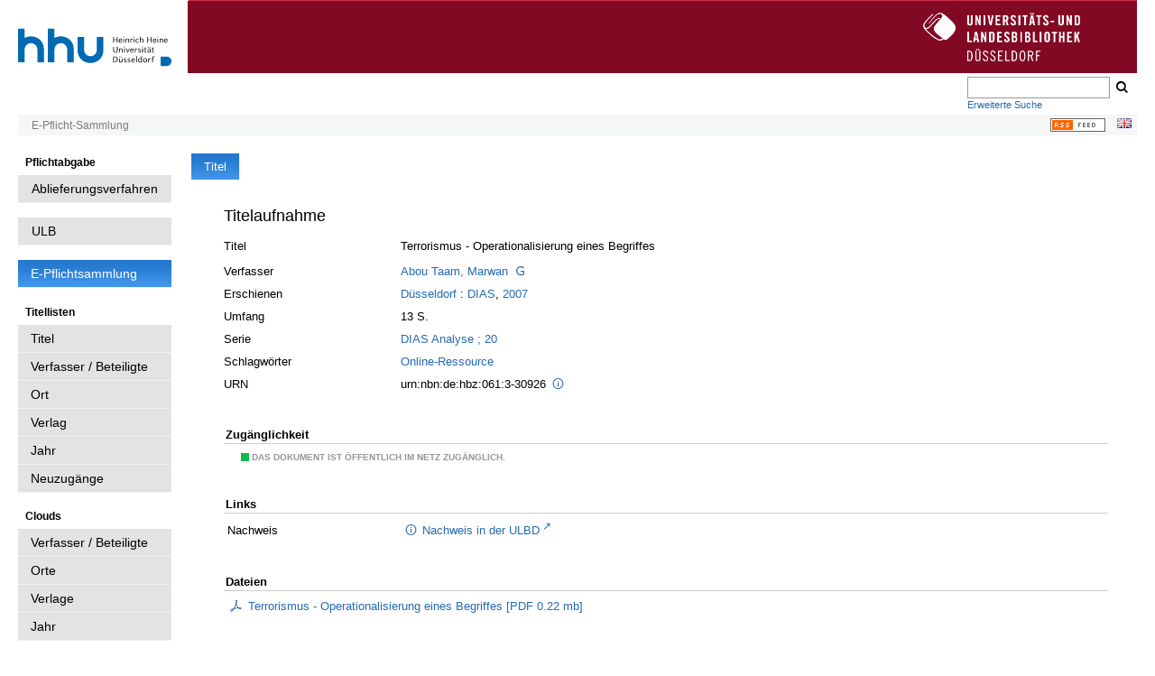

--- FILE ---
content_type: text/html;charset=utf-8
request_url: https://e-pflicht.ulb.hhu.de/urn/urn:nbn:de:hbz:061:3-30926
body_size: 18276
content:
<!DOCTYPE html>
<html lang="de"><head><title>E-Pflicht-Sammlung / Terrorismus - Operationalisierung eines Begriffes</title><meta name="twitter:image" content="http://e-pflicht.ulb.hhu.de/download/webcache/304/"/><meta name="twitter:title" content="Terrorismus - Operationalisierung eines Begriffes / Marwan Abou-Taam. D&#252;sseldorf : DIAS, 2007"/><meta property="og:site" content="E-Pflicht-Sammlung"/><meta property="og:url" content="http://e-pflicht.ulb.hhu.de/131083"/><meta property="og:type" content="book"/><meta property="og:title" content="Terrorismus - Operationalisierung eines Begriffes"/><meta property="og:author" content="Abou Taam, Marwan "/><meta property="book:release_date" content="2007"/><meta property="og:image" content="http://e-pflicht.ulb.hhu.de/download/webcache/304/"/><meta property="og:image:width" content="304"/><meta property="og:image:height" content="NaN"/><meta http-equiv="Content-Type" content="xml; charset=UTF-8"/><meta name="viewport" content="width = device-width, initial-scale = 1"/><meta name="description" content="E-Pflicht-Sammlung. Terrorismus - Operationalisierung eines Begriffes / Marwan Abou-Taam. D&#252;sseldorf : DIAS, 2007"/><meta lang="de" content=""/><link rel="shortcut icon" href="/domainimage/favicon.ico" type="image/x-icon"/><link rel="alternate" type="application/rss+xml" title="E-Pflicht-Sammlung" href="/rss"/><link type="text/css" href="/css/ulbd-epflicht.ulbdpc_content.css?3834990045402361707" rel="stylesheet"/><script src="/thirdparty/jquery-3.6.0.min.js">&#160;</script><script defer="" src="/static/scripts/main.js">&#160;</script><script defer="" src="/static/scripts/common.js">&#160;</script><script defer="" src="/domainresource/static/scripts/ulbd.js">&#160;</script><script defer="" src="/static/scripts/titleinfo.js">&#160;</script></head><body style="" class="bd-guest   bd-flexLayout bd-root bd-r-ulbdpc bd-m- bd-ulbdpc  bd-epflicht bd-content bd-portal bd-metadata bd-portal-titleinfo bd-metadata-titleinfo bd-content-titleinfo bd-content-titleinfo-131083 bd-ebook"><span style="display:none" id="meta"><var id="tree">&#160;<var id="timeout" value="3600" class=" sessionsys"> </var><var id="name" value="ulbdpc" class=" domain"> </var><var id="relativeRootDomain" value="ulbdpc" class=" domain"> </var><var id="pathinfo" value="/urn/urn:nbn:de:hbz:061:3-30926" class=" request"> </var><var id="fulldata" value="false" class=" domain"> </var><var id="search-linkDetailedsearchScope" value="root" class=" templating"> </var><var id="class" value="content" class=" request"> </var><var id="classtype" value="portal" class=" request"> </var><var id="tab" value="titleinfo" class=" request"> </var><var id="id" value="131083" class=" request"> </var><var id="leftColToggled" value="false" class=" session"> </var><var id="facetFilterToggled" value="false" class=" session"> </var><var id="topheight" value="80" class=" session"> </var><var id="bottomheight" value="20" class=" session"> </var><var id="bodywidth" value="1000" class=" session"> </var><var id="centercolwidth" value="0" class=" session"> </var><var id="middlerowheight" value="476" class=" session"> </var><var id="numberOfThumbs" value="20" class=" session"> </var><var id="clientwidth" value="1000" class=" session"> </var><var id="fullScreen" value="false" class=" session"> </var><var id="staticWidth" value="false" class=" session"> </var><var id="rightcolwidth" value="220" class=" session"> </var><var id="leftcolwidth" value="200" class=" session"> </var><var id="zoomwidth" value="600" class=" session"> </var><var id="mode" value="w" class=" session"> </var><var id="initialized" value="false" class=" session"> </var><var id="sizes" value="128,1200,2000,0,1000,304,1504,504,800" class=" webcache"> </var><var id="availableZoomLevels" value="304,504,800,1000,1504,2000" class=" webcache"> </var><var id="js-toggleMobileNavi" value="false" class=" templating"> </var><var id="fullscreen-fullzoomOnly" value="false" class=" templating"> </var><var id="css-mobileMin" value="0" class=" templating"> </var><var id="tei-on" value="false" class=" templating"> </var><var id="search-alertIfEmpty" value="true" class=" templating"> </var><var id="search-quicksearchScope" value="root" class=" templating"> </var><var id="search-toggleListMinStructs" value="3" class=" templating"> </var><var id="search-highlightingColor" value="00808066" class=" templating"> </var><var id="layout-wrapperMargins" value="body" class=" templating"> </var><var id="layout-useMiddleContentDIV" value="false" class=" templating"> </var><var id="layout-navPortAboveMiddleContentDIV" value="false" class=" templating"> </var><var id="navPort-align" value="center" class=" templating"> </var><var id="navPath-pageviewStructureResize" value="js" class=" templating"> </var><var id="layout-useLayout" value="flexLayout" class=" templating"> </var><var id="listNavigation-keepToggleState" value="false" class=" templating"> </var><var id="fullscreen-mode" value="None" class=" templating"> </var></var><var id="client" value="browser">&#160;</var><var id="guest" value="true">&#160;</var><var class="layout" id="colleft" value="titleinfo,">&#160;</var><var class="layout" id="colright" value="">&#160;</var></span><div id="main" class="divmain "><div id="topParts" class="flex-s-col "><a class="screenreaders" href="#leftParts">zum Hauptmen&#252;</a><a class="screenreaders" href="#centerParts">zum Inhalt</a><header role="banner" class=""><div id="defaultTop" class="wiki wiki-top defaultTop wiki-defaultTop defaultTop "><div style="margin-bottom: 2em;" class="topmenu" id="header">
    <div id="logo" style="margin-top: 1.5em;">
        <div class="logo_layer">
            <h1 id="logo_headline">Heinrich-Heine-Universit&#228;t D&#252;sseldorf</h1>
            <a href="https://www.hhu.de/">
                <img alt="" height="85" width="170" title="" src="/domainimage/uni_duesseldorf_logo.svg"/>
            </a>
        </div>
    </div>
    <div id="logobanner" style="margin-top: -1.5em;">
        <img style="width: 200px; padding: 1em; margin-left: calc(100% - 250px);" src="/domainimage/Logo_ULB_160710_weiss.png"/>
    </div>
    <div id="search" style="margin-top: 0.3em;">
        <form method="get" onsubmit="return alertIfEmpty()" name="searchBox" class="searchform" id="quickSearchform" action="/search/quick"><label class="screenreaders" for="quicksearch">Schnellsuche: </label><input type="text" id="quicksearch" name="query" class="quicksearch" onfocus="this.value=''" style="" value="" preset="" msg="Bitte mindestens einen Suchbegriff eingeben."/><button type="submit" id="quicksearchSubmit" class="button large edge slim flat noborder searchglass"><span class="hidden">OK</span></button></form>
        <div>
            <a class="textlink   " id="searchexpert" href="/search">Erweiterte Suche</a>
        </div>
    </div>
</div></div><nav role="navigation" class="wr-portalBreadcrumbs"><div class="portalBreadcrumbs noListNavigation-margin">
                <div style="float:right;margin-top:-1px">
                    
		<a href="/rss">
                        <img alt="RSS Feed" src="/domainimage/rss.gif" style="vertical-align:top;margin-right:10px;"/>
                    </a>
                    <span class="chooseLanguage langEls"><a href="/action/changeLanguage?lang=en" class="uppercase "><img width="16" height="11" title="Sprache &#228;ndern: Englisch" src="/static/graphics/flags/en.png"/></a></span>
                </div>
            <div class="contentWrapper"><a class="item" href="/">E-Pflicht-Sammlung</a></div></div></nav></header></div><div id="middleParts" class="flex-s-col "><div id="leftParts" class="leftcol"><a class="screenreaders" name="leftParts">&#160;</a><div id="leftContent"><nav role="navigation"><div id="custom-left-first" class="wiki wiki-left custom-left-first wiki-custom-left-first customLeftFirst "><div class="menubox" id="menuboxULB">
    <a target="ulbhhu" href="https://www.ulb.hhu.de/">ULB</a>
</div>

<p><div class="menubox " id=""><ul class="vl-nav nav"><li><a class="sel" href="/">E-Pflichtsammlung</a></li></ul></div> </p></div><section><div class="menusection menuboxDeliverer"><div class="menuheader menuheaderDeliveryProcess">Pflichtabgabe</div><div class="menubox menuboxDeliverer menuboxDelivererLogin"><a href="/publisher">Ablieferungsverfahren</a></div></div></section><section><div class="menusection menusection-selectIndex"><h4 class="menuheader" id="menuboxSelectIndexHeader"><div>Titellisten</div></h4><div class="menubox menubox" id="menuboxSelectIndexBox"><ul class="vl-nav nav"><li><a class="index-title " href="/nav/index/title">Titel</a></li><li><a class="index-name " href="/nav/index/name">Verfasser / Beteiligte</a></li><li><a class="index-place " href="/nav/index/place">Ort</a></li><li><a class="index-printer-publisher " href="/nav/index/printer-publisher">Verlag</a></li><li><a class="index-date last" href="/nav/index/date">Jahr</a></li><li><a class="" href="/nav/history">Neuzug&#228;nge</a></li></ul></div></div></section><section><div class="menusection menusection-clouds"><h4 class="menuheader" id="menuboxCloudsHeader"><div>Clouds</div></h4><div class="menubox menubox" id="menuboxCloudsBox"><ul class="vl-nav nav"><li><a class="cloud-name  first" href="/nav/cloud/name">Verfasser / Beteiligte</a></li><li><a class="cloud-place " href="/nav/cloud/place">Orte</a></li><li><a class="cloud-publisher " href="/nav/cloud/publisher">Verlage</a></li><li><a class="cloud-date  last" href="/nav/cloud/date">Jahr</a></li></ul></div></div></section>
				<div class="menuheader">Weitere E-Pflichtsammlungen</div>
				<div class="menubox">
					<a target="_blank" href="http://epflicht.ulb.uni-bonn.de/">Publikationen aus dem Regierungsbezirk K&#246;ln</a>
					<a target="_blank" href="http://epflicht.ulb.uni-muenster.de/">Publikationen aus den Regierungsbezirken M&#252;nster, Detmold und Arnsberg </a>
				</div>
			<div id="custom-left" class="wiki wiki-left custom-left wiki-custom-left customLeftLast "><wiki part="customLeftLast" identifier="custom-left" otid="131083" missing="true"/></div></nav></div></div><div id="centerParts" class="maincol "><main role="main" class=""><img alt="" style="position:absolute;left:-9999px" id="cInfo" width="0" height="0"/><var id="publicationID" value="131083" class="zoomfullScreen"> </var><var id="mdlistCols" value="false"> </var><var id="isFullzoom" value="false" class="zoomfullScreen"> </var><var id="employsPageview" value="true" class="pagetabs"> </var><var id="webcacheSizes" value="128,304,504,800,1000,1200,1504,2000"> </var><var id="navLastSearchUrl" value=""> </var><nav class="navPort   "><ul id="navPort" class="nav-inline navPort-metadata navPort-content-titleinfo"><li class="viewCtrl_sel  tab-titleinfo firstCtrl tab-metadata-titleinfo" id="tab-content-titleinfo"><span><i class="cap tab">Titel</i><i class="cap abbrTab __tabTitleinfoAbbr">Titel</i></span></li><span style="font-size:0px">&#160;</span></ul></nav><div id="div-titleinfo" class="datacol csslayout type_ebook"><div id="titleinfo" class="csslayout  "><div class="titleinfoPart-right titleinfoPartLayout-column"><div id="titleInfoMetadata" class="titleInfo columns"><h1 class="mainheader " id=""><div class="headertext"><div>Titelaufnahme</div></div></h1><ul class="nav"><li class="cols" id="mods_titleInfoTitleNotType"><div class="name title ">Titel</div><div class="value title "><div class="valueDiv">Terrorismus - Operationalisierung eines Begriffes</div></div></li><li class="cols" id="mods_name-roleTerm_Author"><div class="name mods_name">Verfasser</div><div class="value mods_name"><span class="mods-name"><a id="bib.personalName" class="personalName" href="/search?operation=searchRetrieve&amp;query=bib.personalName%3D%22Abou%20Taam%2C%20Marwan%22%20and%20vl.domain%3Dulbdpc sortBy dc.title%2Fasc" title="Suche nach: Verfasser / Beteiligte = Abou Taam, Marwan">Abou Taam, Marwan</a> <a title="In der Gemeinsamen Normdatei der DNB nachschlagen" href="http://d-nb.info/gnd/131552384" target="_blank"><span class="ln-ico ln-dnb"/></a></span> </div></li><li class="cols" id="mods_originInfoNotEditionElectronicEdition"><div class="name ">Erschienen</div><div class="value "><a id="bib.originPlace" class="" href="/search?operation=searchRetrieve&amp;query=(bib.originPlace%3D%22D%C3%BCsseldorf%22)%20and%20vl.domain%3Dulbdpc sortBy dc.title%2Fasc" title="Suche nach: Ort = D&#252;sseldorf">D&#252;sseldorf</a> : <a id="vl.printer-publisher" class="" href="/search?operation=searchRetrieve&amp;query=(vl.printer-publisher%3D%22DIAS%22)%20and%20vl.domain%3Dulbdpc sortBy dc.title%2Fasc" title="Suche nach: Verlag = DIAS">DIAS</a>, <a id="dc.date" class="" href="/search?operation=searchRetrieve&amp;query=dc.date%3D%222007%22%20and%20vl.domain%3Dulbdpc sortBy dc.title%2Fasc" title="Suche nach: Jahr = 2007">2007</a></div></li><li class="cols" id="mods_physicalDescriptionExtent"><div class="name ">Umfang</div><div class="value "><span class="mods-extent">13 S.</span> </div></li><li class="cols" id="mods_relatedItemSeriesTitle"><div class="name mods_relatedItemTitle">Serie</div><div class="value mods_relatedItemTitle"><div class="value"><a id="" class="" href="/search?operation=searchRetrieve&amp;query=(vl.series.idn%3D%22HT018132312%22%20or%20vl.series%3D%22DIAS%20Analyse%22)%20and%20vl.domain%3Dulbdpc sortBy dc.date%2Fdesc" title="Suche nach: Serie (Nummer) oder Serie = HT018132312 oder DIAS Analyse">DIAS Analyse ; 20</a></div></div></li><li class="cols" id="mods_subject"><div class="name ">Schlagw&#246;rter</div><div class="value "><span class="mods-genre"><a id="dc.subject" class="" href="/search?operation=searchRetrieve&amp;query=dc.subject%3D%22Online-Ressource%22%20and%20vl.domain%3Dulbdpc sortBy dc.title%2Fasc" title="Suche nach: Schlagwort = Online-Ressource">Online-Ressource</a></span> </div></li><li class="cols" id="mods_IdentifierUrn"><div class="name ">URN</div><div class="value "><span>urn:nbn:de:hbz:061:3-30926&#160;</span><a class="vlIcon" href="/wiki/identifier/urnresolving?urn=urn:nbn:de:hbz:061:3-30926"><span class="ln-ico ln-info"/></a></div></li></ul></div><div class="titleInfo titleAdd columns " id="titleInfoRestrictioninfo"><div class="subheader" role="heading">Zug&#228;nglichkeit</div><ul class="nav"><li><span class="infoFly  licenseInfo allowed-true"><span class="licenseInfo-indicator licenseInfo-indicator-allowed-true licenseInfo-indicator-vlreader-true">&#160;</span><span class="licenseInfo-accessmsg">Das Dokument ist &#246;ffentlich im Netz zug&#228;nglich.</span></span></li></ul></div><div class="titleInfo titleAdd columns " id="titleInfoLinkActions"><div class="subheader" role="heading">Links</div><ul class="nav"><li class="cols"><div class="name titleinfoLinkAction">Nachweis</div><div id="titleinfoLinksOpac" class="value titleinfoLinkAction"><div class="opacLink" style="padding-bottom:0"><a href="https://katalog.ulb.hhu.de/Search/Results?lookfor=urn%3Anbn%3Ade%3Ahbz%3A061%3A3-30926&amp;type=AllFields&amp;limit=10&amp;jumpto=1" target="_blank" class="external"><span class="ln-ico ln-info"/><span class="hide-underlined">&#160;</span><span>Nachweis in der ULBD</span></a></div></div></li></ul></div><div class="titleInfo titleAdd columns " id="titleinfoResources"><div class="subheader" role="heading">Dateien</div><ul class="nav"><li><div class="content"><div><a class="resourceLink " href="/download/pdf/131083" title="" target=""><span><span class="ln-ico ln-pdf"/><span style="margin-left:5px;">Terrorismus - Operationalisierung eines Begriffes</span><span style="white-space:nowrap"> [<span class="uppercase">pdf</span><span> 0.22 mb</span>]</span></span></a></div></div></li></ul></div><part type="titleinfoGoStructureLink" alignInner="right"/><div class="titleInfo titleAdd columns " id="titleInfoClassification"><div class="subheader" role="heading">Klassifikation</div><ul class="nav"><li><div class="titleInfoClassification"><div class="classificationLinks linkedAncestorStructureAxis ulbdpc"><nav role="navigation"><a class="item pos1 ulbdpc" href="/nav/classification/52213">E-Pflichtsammlung ohne Regionalbezug</a> <span class="pos2"> &#8594; </span><a class="item pos2 ulbdpc" href="/nav/classification/121576">Politik</a> </nav></div></div></li></ul></div><div class="titleInfo titleAdd columns " id="titleInfoAnalytics"><div class="subheader" role="heading">Statistik</div><ul class="nav"><li><div>Das PDF-Dokument wurde <strong>44</strong> mal heruntergeladen.</div></li></ul></div><div class="titleInfo titleAdd columns " id="displayLicenseInfo"><div class="subheader" role="heading">Nutzungshinweis</div><ul class="nav"><li class="cols"><div class="name licenseTerms"><img title="Nutzungsrechte eingeschr&#228;nkt" src="https://rightsstatements.org/files/buttons/InC.dark-white-interior.svg" class="license-img rsorg"/></div><div id="" class="value licenseTerms"><a href="https://rightsstatements.org/vocab/InC/1.0/" target="_blank" rel="license">Das Medienwerk ist im Rahmen des deutschen Urheberrechts nutzbar.</a></div></li></ul></div></div></div></div></main></div></div><div id="bottomParts" class="flex-s-col "><footer role="contentinfo" class=""><div id="custom-footer" class="wiki wiki-bottom custom-footer wiki-custom-footer customFooter "><div class="top">
</div>

<div class="bottom">
    <div>
        <span class="fleft">
        </span>
        <span class="fright">
            <a id="linkImprint" class=" textlink" href="/doc/imprint">Impressum</a>
            <a id="linkPrivacy" class=" textlink" href="/wiki/privacy">Datenschutz</a>
        </span>
    </div>
</div></div><div class="footerContent" id="footerContent"><span class="f-links-vls"><a id="footerLinkVLS" target="_blank" href="http://www.semantics.de/produkte/visual_library/">Visual Library Server 2026</a></span></div><div><ul class="footer_navi"><li><span>&#169; Copyright 2010 Heinrich Heine Universit&#228;t D&#252;sseldorf</span></li><li><a target="hhu" href="https://www.uni-duesseldorf.de/home/footer/impressum.html">Impressum</a></li><li><a scope="domain" href="/doc/page/contact">Kontakt</a></li><li><a target="hhu" href="https://www.uni-duesseldorf.de/home/footer/datenschutz.html">Datenschutz</a></li></ul></div></footer></div></div></body></html>